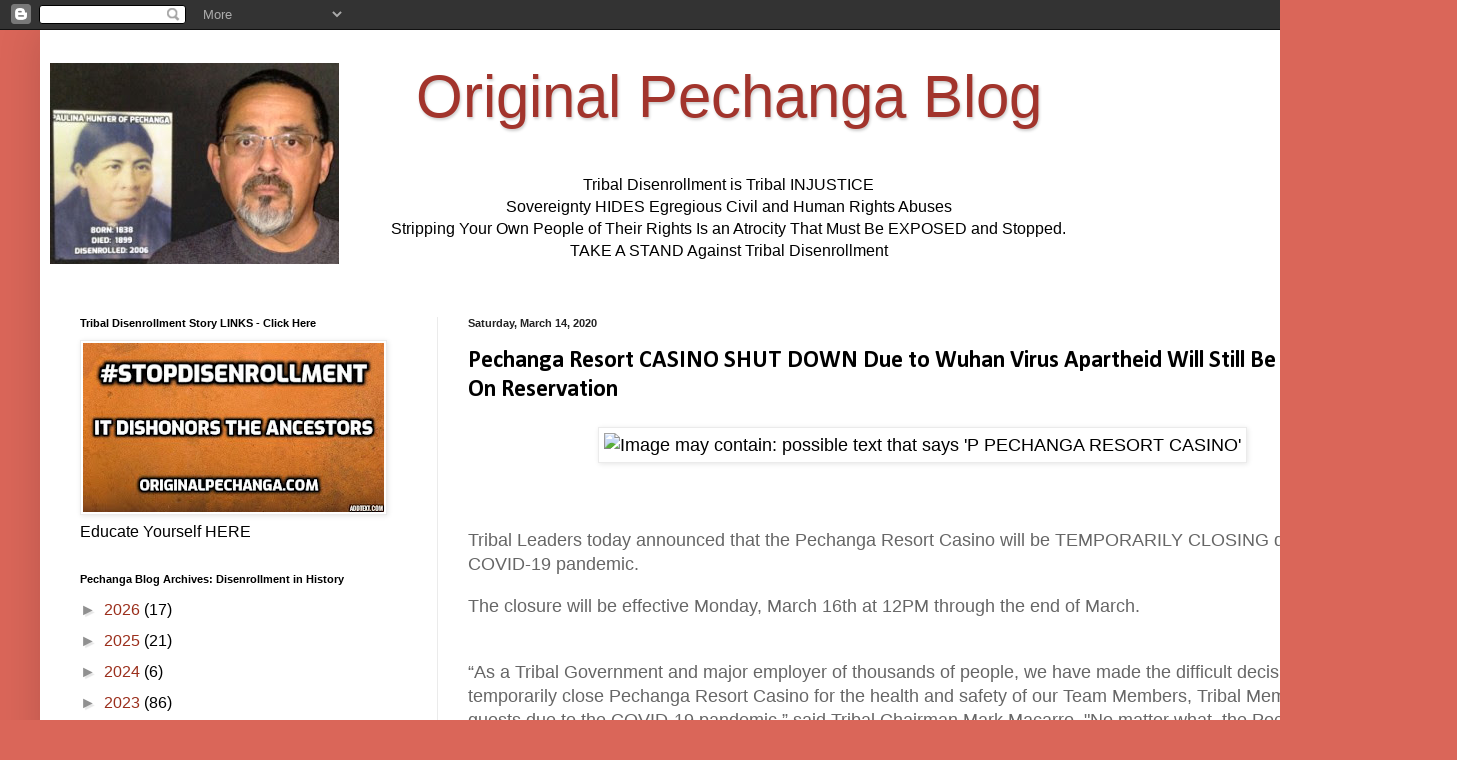

--- FILE ---
content_type: text/html; charset=UTF-8
request_url: https://www.originalpechanga.com/b/stats?style=BLACK_TRANSPARENT&timeRange=ALL_TIME&token=APq4FmDwWxt1su8ekOmmxlc-UIqNyC5S5Ird9LHTe27mhzr5eA8DxNkpPlyUwsNa3ylDVSskb2CL5lhVPO4p6zJAi4K5jx7xEg
body_size: -36
content:
{"total":13893142,"sparklineOptions":{"backgroundColor":{"fillOpacity":0.1,"fill":"#000000"},"series":[{"areaOpacity":0.3,"color":"#202020"}]},"sparklineData":[[0,47],[1,40],[2,40],[3,53],[4,11],[5,11],[6,10],[7,11],[8,11],[9,10],[10,13],[11,14],[12,14],[13,18],[14,13],[15,13],[16,19],[17,23],[18,30],[19,44],[20,69],[21,46],[22,35],[23,35],[24,48],[25,40],[26,34],[27,31],[28,100],[29,32]],"nextTickMs":35643}